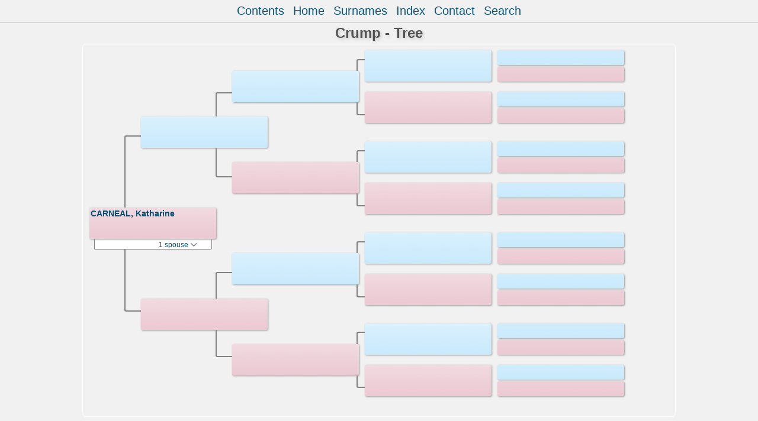

--- FILE ---
content_type: text/html
request_url: https://cognatus.info/family/Crump/pc01_333.html
body_size: 3919
content:
<!DOCTYPE html PUBLIC "-//W3C//DTD XHTML 1.0 Transitional//EN" "http://www.w3.org/TR/xhtml1/DTD/xhtml1-transitional.dtd">
<html xmlns="http://www.w3.org/1999/xhtml">
<head>
<meta http-equiv="Content-Type" content="text/html; charset=utf-8" />
<meta name="viewport" content="initial-scale=1">
<title>Tree</title>
<link href="lp_font_optima.css" rel="stylesheet" type="text/css" />
<link href="lp_container.css" rel="stylesheet" type="text/css" />
<link href="lp_tree.css" rel="stylesheet" type="text/css" />
<link href="lp_text_insetshadow.css" rel="stylesheet" type="text/css" />
<link href="lp_format_insetshadow.css" rel="stylesheet" type="text/css" />
<link href="lp_colorstyle_silver.css" rel="stylesheet" type="text/css" />
<script type="text/javascript">var rootLocation=""</script>
<script src="lp_container.js" type="text/javascript"></script>
</head><!-- R13.0 -->

<body>
<div id="pBody">
<div id="pHeader">
<div id="search">
<form><input id="searchBox" type="text" name="search" placeholder="Search..." onkeyup="searchArray(this.value,data)" autocomplete="off"><a id="closeButton" href="javascript:void(0)" onclick="showSearch()"><img src="i_close.png"></a>
</form><div id="tableBorder">
<table id="results"></table></div>
</div>
<span id="ddmenuspan">
<div id="dDMButton">
<a href="javascript:void(0)" onclick="showDDMenu()"><img src="i_menu.png"></a>
<div id="menu">
<ul>
<li><a onclick="showDDMenu()" href="wc_toc.html">Contents</a></li>
<li><a onclick="showDDMenu()" href="wc01_173.html">Home</a></li>
<li><a onclick="showDDMenu()" href="sur.html">Surnames</a></li>
<li><a onclick="showDDMenu()" href="idx001.html">Index</a></li>
<li><a onclick="showDDMenu()" href="wc_toc.html#CNTC">Contact</a></li>
<li><a href="javascript:void(0)" onclick="showSearch();">Search</a></li></ul>
</div>
</div>
</span>
<div id="pTitle">
Crump - Tree</div>
</div>
<div class="pageTitle">
Crump - Tree</div>
<div class="reportBody" id="rBody"><div class="reportBodyWrapper">
<div id="source" class="box female"><span class="name"><a href="wc01_115.html">CARNEAL, Katharine</a></span>
</div>
<div id="sourceShowSC" class="showSC"><a href="#" onclick="return toggleDiv('sourceSC');">1 spouse <img src="downarrow.png"></a></div>
<div id="sourceSC" class="scView"><div class="scList"><ul><li class="male"><a href="pc01_332.html">KINKEAD, Stanard</a></li>
</ul></div>
</div>
<div class="connect" id="cnct1"></div>
<div id="p1" class="box male">
</div>
<div id="p2" class="box female">
</div>
<div class="connect" id="cnct2"></div>
<div class="connect" id="cnct3"></div>
<div id="gp1" class="box male">
</div>
<div id="gp2" class="box female">
</div>
<div id="gp3" class="box male">
</div>
<div id="gp4" class="box female">
</div>
<div class="connect" id="cnct4"></div>
<div class="connect" id="cnct5"></div>
<div class="connect" id="cnct6"></div>
<div class="connect" id="cnct7"></div>
<div id="ggp1" class="box male">
</div>
<div id="ggp2" class="box female">
</div>
<div id="ggp3" class="box male">
</div>
<div id="ggp4" class="box female">
</div>
<div id="ggp5" class="box male">
</div>
<div id="ggp6" class="box female">
</div>
<div id="ggp7" class="box male">
</div>
<div id="ggp8" class="box female">
</div>
<div id="gggp1" class="box male">
</div>
<div id="gggp2" class="box female">
</div>
<div id="gggp3" class="box male">
</div>
<div id="gggp4" class="box female">
</div>
<div id="gggp5" class="box male">
</div>
<div id="gggp6" class="box female">
</div>
<div id="gggp7" class="box male">
</div>
<div id="gggp8" class="box female">
</div>
<div id="gggp9" class="box male">
</div>
<div id="gggp10" class="box female">
</div>
<div id="gggp11" class="box male">
</div>
<div id="gggp12" class="box female">
</div>
<div id="gggp13" class="box male">
</div>
<div id="gggp14" class="box female">
</div>
<div id="gggp15" class="box male">
</div>
<div id="gggp16" class="box female">
</div>

</div></div>
</div>
</body></html>
